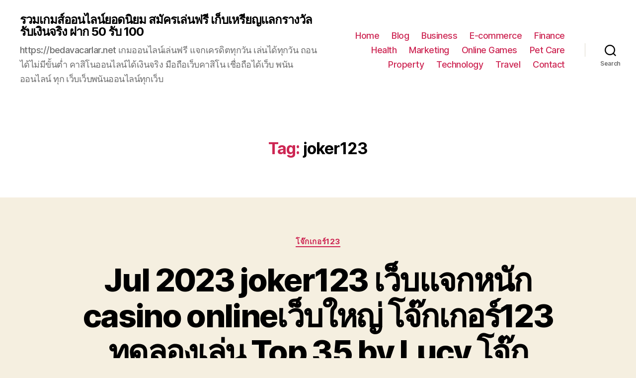

--- FILE ---
content_type: text/html; charset=UTF-8
request_url: https://bedavacarlar.net/tag/joker123/
body_size: 19043
content:
<!DOCTYPE html>

<html class="no-js" lang="en-US">

	<head>

		<meta charset="UTF-8">
		<meta name="viewport" content="width=device-width, initial-scale=1.0" >

		<link rel="profile" href="https://gmpg.org/xfn/11">

		<meta name='robots' content='index, follow, max-image-preview:large, max-snippet:-1, max-video-preview:-1' />

	<!-- This site is optimized with the Yoast SEO plugin v26.9-RC1 - https://yoast.com/product/yoast-seo-wordpress/ -->
	<title>joker123 Archives - รวมเกมส์ออนไลน์ยอดนิยม สมัครเล่นฟรี เก็บเหรียญแลกรางวัล รับเงินจริง ฝาก 50 รับ 100</title>
	<link rel="canonical" href="https://bedavacarlar.net/tag/joker123/" />
	<meta property="og:locale" content="en_US" />
	<meta property="og:type" content="article" />
	<meta property="og:title" content="joker123 Archives - รวมเกมส์ออนไลน์ยอดนิยม สมัครเล่นฟรี เก็บเหรียญแลกรางวัล รับเงินจริง ฝาก 50 รับ 100" />
	<meta property="og:url" content="https://bedavacarlar.net/tag/joker123/" />
	<meta property="og:site_name" content="รวมเกมส์ออนไลน์ยอดนิยม สมัครเล่นฟรี เก็บเหรียญแลกรางวัล รับเงินจริง ฝาก 50 รับ 100" />
	<meta name="twitter:card" content="summary_large_image" />
	<script type="application/ld+json" class="yoast-schema-graph">{"@context":"https://schema.org","@graph":[{"@type":"CollectionPage","@id":"https://bedavacarlar.net/tag/joker123/","url":"https://bedavacarlar.net/tag/joker123/","name":"joker123 Archives - รวมเกมส์ออนไลน์ยอดนิยม สมัครเล่นฟรี เก็บเหรียญแลกรางวัล รับเงินจริง ฝาก 50 รับ 100","isPartOf":{"@id":"https://bedavacarlar.net/#website"},"breadcrumb":{"@id":"https://bedavacarlar.net/tag/joker123/#breadcrumb"},"inLanguage":"en-US"},{"@type":"BreadcrumbList","@id":"https://bedavacarlar.net/tag/joker123/#breadcrumb","itemListElement":[{"@type":"ListItem","position":1,"name":"Home","item":"https://bedavacarlar.net/"},{"@type":"ListItem","position":2,"name":"joker123"}]},{"@type":"WebSite","@id":"https://bedavacarlar.net/#website","url":"https://bedavacarlar.net/","name":"รวมเกมส์ออนไลน์ยอดนิยม สมัครเล่นฟรี เก็บเหรียญแลกรางวัล รับเงินจริง ฝาก 50 รับ 100","description":"https://bedavacarlar.net เกมออนไลน์เล่นฟรี แจกเครดิตทุกวัน เล่นได้ทุกวัน ถอนได้ไม่มีขั้นต่ำ  คาสิโนออนไลน์ได้เงินจริง มือถือเว็บคาสิโน เชื่อถือได้เว็บ พนัน ออนไลน์ ทุก เว็บเว็บพนันออนไลน์ทุกเว็บ","potentialAction":[{"@type":"SearchAction","target":{"@type":"EntryPoint","urlTemplate":"https://bedavacarlar.net/?s={search_term_string}"},"query-input":{"@type":"PropertyValueSpecification","valueRequired":true,"valueName":"search_term_string"}}],"inLanguage":"en-US"}]}</script>
	<!-- / Yoast SEO plugin. -->


<link rel="alternate" type="application/rss+xml" title="รวมเกมส์ออนไลน์ยอดนิยม สมัครเล่นฟรี เก็บเหรียญแลกรางวัล รับเงินจริง ฝาก 50 รับ 100 &raquo; Feed" href="https://bedavacarlar.net/feed/" />
<link rel="alternate" type="application/rss+xml" title="รวมเกมส์ออนไลน์ยอดนิยม สมัครเล่นฟรี เก็บเหรียญแลกรางวัล รับเงินจริง ฝาก 50 รับ 100 &raquo; Comments Feed" href="https://bedavacarlar.net/comments/feed/" />
<link rel="alternate" type="application/rss+xml" title="รวมเกมส์ออนไลน์ยอดนิยม สมัครเล่นฟรี เก็บเหรียญแลกรางวัล รับเงินจริง ฝาก 50 รับ 100 &raquo; joker123 Tag Feed" href="https://bedavacarlar.net/tag/joker123/feed/" />
<style id='wp-img-auto-sizes-contain-inline-css'>
img:is([sizes=auto i],[sizes^="auto," i]){contain-intrinsic-size:3000px 1500px}
/*# sourceURL=wp-img-auto-sizes-contain-inline-css */
</style>
<style id='wp-emoji-styles-inline-css'>

	img.wp-smiley, img.emoji {
		display: inline !important;
		border: none !important;
		box-shadow: none !important;
		height: 1em !important;
		width: 1em !important;
		margin: 0 0.07em !important;
		vertical-align: -0.1em !important;
		background: none !important;
		padding: 0 !important;
	}
/*# sourceURL=wp-emoji-styles-inline-css */
</style>
<style id='wp-block-library-inline-css'>
:root{--wp-block-synced-color:#7a00df;--wp-block-synced-color--rgb:122,0,223;--wp-bound-block-color:var(--wp-block-synced-color);--wp-editor-canvas-background:#ddd;--wp-admin-theme-color:#007cba;--wp-admin-theme-color--rgb:0,124,186;--wp-admin-theme-color-darker-10:#006ba1;--wp-admin-theme-color-darker-10--rgb:0,107,160.5;--wp-admin-theme-color-darker-20:#005a87;--wp-admin-theme-color-darker-20--rgb:0,90,135;--wp-admin-border-width-focus:2px}@media (min-resolution:192dpi){:root{--wp-admin-border-width-focus:1.5px}}.wp-element-button{cursor:pointer}:root .has-very-light-gray-background-color{background-color:#eee}:root .has-very-dark-gray-background-color{background-color:#313131}:root .has-very-light-gray-color{color:#eee}:root .has-very-dark-gray-color{color:#313131}:root .has-vivid-green-cyan-to-vivid-cyan-blue-gradient-background{background:linear-gradient(135deg,#00d084,#0693e3)}:root .has-purple-crush-gradient-background{background:linear-gradient(135deg,#34e2e4,#4721fb 50%,#ab1dfe)}:root .has-hazy-dawn-gradient-background{background:linear-gradient(135deg,#faaca8,#dad0ec)}:root .has-subdued-olive-gradient-background{background:linear-gradient(135deg,#fafae1,#67a671)}:root .has-atomic-cream-gradient-background{background:linear-gradient(135deg,#fdd79a,#004a59)}:root .has-nightshade-gradient-background{background:linear-gradient(135deg,#330968,#31cdcf)}:root .has-midnight-gradient-background{background:linear-gradient(135deg,#020381,#2874fc)}:root{--wp--preset--font-size--normal:16px;--wp--preset--font-size--huge:42px}.has-regular-font-size{font-size:1em}.has-larger-font-size{font-size:2.625em}.has-normal-font-size{font-size:var(--wp--preset--font-size--normal)}.has-huge-font-size{font-size:var(--wp--preset--font-size--huge)}.has-text-align-center{text-align:center}.has-text-align-left{text-align:left}.has-text-align-right{text-align:right}.has-fit-text{white-space:nowrap!important}#end-resizable-editor-section{display:none}.aligncenter{clear:both}.items-justified-left{justify-content:flex-start}.items-justified-center{justify-content:center}.items-justified-right{justify-content:flex-end}.items-justified-space-between{justify-content:space-between}.screen-reader-text{border:0;clip-path:inset(50%);height:1px;margin:-1px;overflow:hidden;padding:0;position:absolute;width:1px;word-wrap:normal!important}.screen-reader-text:focus{background-color:#ddd;clip-path:none;color:#444;display:block;font-size:1em;height:auto;left:5px;line-height:normal;padding:15px 23px 14px;text-decoration:none;top:5px;width:auto;z-index:100000}html :where(.has-border-color){border-style:solid}html :where([style*=border-top-color]){border-top-style:solid}html :where([style*=border-right-color]){border-right-style:solid}html :where([style*=border-bottom-color]){border-bottom-style:solid}html :where([style*=border-left-color]){border-left-style:solid}html :where([style*=border-width]){border-style:solid}html :where([style*=border-top-width]){border-top-style:solid}html :where([style*=border-right-width]){border-right-style:solid}html :where([style*=border-bottom-width]){border-bottom-style:solid}html :where([style*=border-left-width]){border-left-style:solid}html :where(img[class*=wp-image-]){height:auto;max-width:100%}:where(figure){margin:0 0 1em}html :where(.is-position-sticky){--wp-admin--admin-bar--position-offset:var(--wp-admin--admin-bar--height,0px)}@media screen and (max-width:600px){html :where(.is-position-sticky){--wp-admin--admin-bar--position-offset:0px}}

/*# sourceURL=wp-block-library-inline-css */
</style><style id='global-styles-inline-css'>
:root{--wp--preset--aspect-ratio--square: 1;--wp--preset--aspect-ratio--4-3: 4/3;--wp--preset--aspect-ratio--3-4: 3/4;--wp--preset--aspect-ratio--3-2: 3/2;--wp--preset--aspect-ratio--2-3: 2/3;--wp--preset--aspect-ratio--16-9: 16/9;--wp--preset--aspect-ratio--9-16: 9/16;--wp--preset--color--black: #000000;--wp--preset--color--cyan-bluish-gray: #abb8c3;--wp--preset--color--white: #ffffff;--wp--preset--color--pale-pink: #f78da7;--wp--preset--color--vivid-red: #cf2e2e;--wp--preset--color--luminous-vivid-orange: #ff6900;--wp--preset--color--luminous-vivid-amber: #fcb900;--wp--preset--color--light-green-cyan: #7bdcb5;--wp--preset--color--vivid-green-cyan: #00d084;--wp--preset--color--pale-cyan-blue: #8ed1fc;--wp--preset--color--vivid-cyan-blue: #0693e3;--wp--preset--color--vivid-purple: #9b51e0;--wp--preset--color--accent: #cd2653;--wp--preset--color--primary: #000000;--wp--preset--color--secondary: #6d6d6d;--wp--preset--color--subtle-background: #dcd7ca;--wp--preset--color--background: #f5efe0;--wp--preset--gradient--vivid-cyan-blue-to-vivid-purple: linear-gradient(135deg,rgb(6,147,227) 0%,rgb(155,81,224) 100%);--wp--preset--gradient--light-green-cyan-to-vivid-green-cyan: linear-gradient(135deg,rgb(122,220,180) 0%,rgb(0,208,130) 100%);--wp--preset--gradient--luminous-vivid-amber-to-luminous-vivid-orange: linear-gradient(135deg,rgb(252,185,0) 0%,rgb(255,105,0) 100%);--wp--preset--gradient--luminous-vivid-orange-to-vivid-red: linear-gradient(135deg,rgb(255,105,0) 0%,rgb(207,46,46) 100%);--wp--preset--gradient--very-light-gray-to-cyan-bluish-gray: linear-gradient(135deg,rgb(238,238,238) 0%,rgb(169,184,195) 100%);--wp--preset--gradient--cool-to-warm-spectrum: linear-gradient(135deg,rgb(74,234,220) 0%,rgb(151,120,209) 20%,rgb(207,42,186) 40%,rgb(238,44,130) 60%,rgb(251,105,98) 80%,rgb(254,248,76) 100%);--wp--preset--gradient--blush-light-purple: linear-gradient(135deg,rgb(255,206,236) 0%,rgb(152,150,240) 100%);--wp--preset--gradient--blush-bordeaux: linear-gradient(135deg,rgb(254,205,165) 0%,rgb(254,45,45) 50%,rgb(107,0,62) 100%);--wp--preset--gradient--luminous-dusk: linear-gradient(135deg,rgb(255,203,112) 0%,rgb(199,81,192) 50%,rgb(65,88,208) 100%);--wp--preset--gradient--pale-ocean: linear-gradient(135deg,rgb(255,245,203) 0%,rgb(182,227,212) 50%,rgb(51,167,181) 100%);--wp--preset--gradient--electric-grass: linear-gradient(135deg,rgb(202,248,128) 0%,rgb(113,206,126) 100%);--wp--preset--gradient--midnight: linear-gradient(135deg,rgb(2,3,129) 0%,rgb(40,116,252) 100%);--wp--preset--font-size--small: 18px;--wp--preset--font-size--medium: 20px;--wp--preset--font-size--large: 26.25px;--wp--preset--font-size--x-large: 42px;--wp--preset--font-size--normal: 21px;--wp--preset--font-size--larger: 32px;--wp--preset--spacing--20: 0.44rem;--wp--preset--spacing--30: 0.67rem;--wp--preset--spacing--40: 1rem;--wp--preset--spacing--50: 1.5rem;--wp--preset--spacing--60: 2.25rem;--wp--preset--spacing--70: 3.38rem;--wp--preset--spacing--80: 5.06rem;--wp--preset--shadow--natural: 6px 6px 9px rgba(0, 0, 0, 0.2);--wp--preset--shadow--deep: 12px 12px 50px rgba(0, 0, 0, 0.4);--wp--preset--shadow--sharp: 6px 6px 0px rgba(0, 0, 0, 0.2);--wp--preset--shadow--outlined: 6px 6px 0px -3px rgb(255, 255, 255), 6px 6px rgb(0, 0, 0);--wp--preset--shadow--crisp: 6px 6px 0px rgb(0, 0, 0);}:where(.is-layout-flex){gap: 0.5em;}:where(.is-layout-grid){gap: 0.5em;}body .is-layout-flex{display: flex;}.is-layout-flex{flex-wrap: wrap;align-items: center;}.is-layout-flex > :is(*, div){margin: 0;}body .is-layout-grid{display: grid;}.is-layout-grid > :is(*, div){margin: 0;}:where(.wp-block-columns.is-layout-flex){gap: 2em;}:where(.wp-block-columns.is-layout-grid){gap: 2em;}:where(.wp-block-post-template.is-layout-flex){gap: 1.25em;}:where(.wp-block-post-template.is-layout-grid){gap: 1.25em;}.has-black-color{color: var(--wp--preset--color--black) !important;}.has-cyan-bluish-gray-color{color: var(--wp--preset--color--cyan-bluish-gray) !important;}.has-white-color{color: var(--wp--preset--color--white) !important;}.has-pale-pink-color{color: var(--wp--preset--color--pale-pink) !important;}.has-vivid-red-color{color: var(--wp--preset--color--vivid-red) !important;}.has-luminous-vivid-orange-color{color: var(--wp--preset--color--luminous-vivid-orange) !important;}.has-luminous-vivid-amber-color{color: var(--wp--preset--color--luminous-vivid-amber) !important;}.has-light-green-cyan-color{color: var(--wp--preset--color--light-green-cyan) !important;}.has-vivid-green-cyan-color{color: var(--wp--preset--color--vivid-green-cyan) !important;}.has-pale-cyan-blue-color{color: var(--wp--preset--color--pale-cyan-blue) !important;}.has-vivid-cyan-blue-color{color: var(--wp--preset--color--vivid-cyan-blue) !important;}.has-vivid-purple-color{color: var(--wp--preset--color--vivid-purple) !important;}.has-black-background-color{background-color: var(--wp--preset--color--black) !important;}.has-cyan-bluish-gray-background-color{background-color: var(--wp--preset--color--cyan-bluish-gray) !important;}.has-white-background-color{background-color: var(--wp--preset--color--white) !important;}.has-pale-pink-background-color{background-color: var(--wp--preset--color--pale-pink) !important;}.has-vivid-red-background-color{background-color: var(--wp--preset--color--vivid-red) !important;}.has-luminous-vivid-orange-background-color{background-color: var(--wp--preset--color--luminous-vivid-orange) !important;}.has-luminous-vivid-amber-background-color{background-color: var(--wp--preset--color--luminous-vivid-amber) !important;}.has-light-green-cyan-background-color{background-color: var(--wp--preset--color--light-green-cyan) !important;}.has-vivid-green-cyan-background-color{background-color: var(--wp--preset--color--vivid-green-cyan) !important;}.has-pale-cyan-blue-background-color{background-color: var(--wp--preset--color--pale-cyan-blue) !important;}.has-vivid-cyan-blue-background-color{background-color: var(--wp--preset--color--vivid-cyan-blue) !important;}.has-vivid-purple-background-color{background-color: var(--wp--preset--color--vivid-purple) !important;}.has-black-border-color{border-color: var(--wp--preset--color--black) !important;}.has-cyan-bluish-gray-border-color{border-color: var(--wp--preset--color--cyan-bluish-gray) !important;}.has-white-border-color{border-color: var(--wp--preset--color--white) !important;}.has-pale-pink-border-color{border-color: var(--wp--preset--color--pale-pink) !important;}.has-vivid-red-border-color{border-color: var(--wp--preset--color--vivid-red) !important;}.has-luminous-vivid-orange-border-color{border-color: var(--wp--preset--color--luminous-vivid-orange) !important;}.has-luminous-vivid-amber-border-color{border-color: var(--wp--preset--color--luminous-vivid-amber) !important;}.has-light-green-cyan-border-color{border-color: var(--wp--preset--color--light-green-cyan) !important;}.has-vivid-green-cyan-border-color{border-color: var(--wp--preset--color--vivid-green-cyan) !important;}.has-pale-cyan-blue-border-color{border-color: var(--wp--preset--color--pale-cyan-blue) !important;}.has-vivid-cyan-blue-border-color{border-color: var(--wp--preset--color--vivid-cyan-blue) !important;}.has-vivid-purple-border-color{border-color: var(--wp--preset--color--vivid-purple) !important;}.has-vivid-cyan-blue-to-vivid-purple-gradient-background{background: var(--wp--preset--gradient--vivid-cyan-blue-to-vivid-purple) !important;}.has-light-green-cyan-to-vivid-green-cyan-gradient-background{background: var(--wp--preset--gradient--light-green-cyan-to-vivid-green-cyan) !important;}.has-luminous-vivid-amber-to-luminous-vivid-orange-gradient-background{background: var(--wp--preset--gradient--luminous-vivid-amber-to-luminous-vivid-orange) !important;}.has-luminous-vivid-orange-to-vivid-red-gradient-background{background: var(--wp--preset--gradient--luminous-vivid-orange-to-vivid-red) !important;}.has-very-light-gray-to-cyan-bluish-gray-gradient-background{background: var(--wp--preset--gradient--very-light-gray-to-cyan-bluish-gray) !important;}.has-cool-to-warm-spectrum-gradient-background{background: var(--wp--preset--gradient--cool-to-warm-spectrum) !important;}.has-blush-light-purple-gradient-background{background: var(--wp--preset--gradient--blush-light-purple) !important;}.has-blush-bordeaux-gradient-background{background: var(--wp--preset--gradient--blush-bordeaux) !important;}.has-luminous-dusk-gradient-background{background: var(--wp--preset--gradient--luminous-dusk) !important;}.has-pale-ocean-gradient-background{background: var(--wp--preset--gradient--pale-ocean) !important;}.has-electric-grass-gradient-background{background: var(--wp--preset--gradient--electric-grass) !important;}.has-midnight-gradient-background{background: var(--wp--preset--gradient--midnight) !important;}.has-small-font-size{font-size: var(--wp--preset--font-size--small) !important;}.has-medium-font-size{font-size: var(--wp--preset--font-size--medium) !important;}.has-large-font-size{font-size: var(--wp--preset--font-size--large) !important;}.has-x-large-font-size{font-size: var(--wp--preset--font-size--x-large) !important;}
/*# sourceURL=global-styles-inline-css */
</style>

<style id='classic-theme-styles-inline-css'>
/*! This file is auto-generated */
.wp-block-button__link{color:#fff;background-color:#32373c;border-radius:9999px;box-shadow:none;text-decoration:none;padding:calc(.667em + 2px) calc(1.333em + 2px);font-size:1.125em}.wp-block-file__button{background:#32373c;color:#fff;text-decoration:none}
/*# sourceURL=/wp-includes/css/classic-themes.min.css */
</style>
<link rel='stylesheet' id='dashicons-css' href='https://bedavacarlar.net/wp-includes/css/dashicons.min.css?ver=6.9' media='all' />
<link rel='stylesheet' id='admin-bar-css' href='https://bedavacarlar.net/wp-includes/css/admin-bar.min.css?ver=6.9' media='all' />
<style id='admin-bar-inline-css'>

    /* Hide CanvasJS credits for P404 charts specifically */
    #p404RedirectChart .canvasjs-chart-credit {
        display: none !important;
    }
    
    #p404RedirectChart canvas {
        border-radius: 6px;
    }

    .p404-redirect-adminbar-weekly-title {
        font-weight: bold;
        font-size: 14px;
        color: #fff;
        margin-bottom: 6px;
    }

    #wpadminbar #wp-admin-bar-p404_free_top_button .ab-icon:before {
        content: "\f103";
        color: #dc3545;
        top: 3px;
    }
    
    #wp-admin-bar-p404_free_top_button .ab-item {
        min-width: 80px !important;
        padding: 0px !important;
    }
    
    /* Ensure proper positioning and z-index for P404 dropdown */
    .p404-redirect-adminbar-dropdown-wrap { 
        min-width: 0; 
        padding: 0;
        position: static !important;
    }
    
    #wpadminbar #wp-admin-bar-p404_free_top_button_dropdown {
        position: static !important;
    }
    
    #wpadminbar #wp-admin-bar-p404_free_top_button_dropdown .ab-item {
        padding: 0 !important;
        margin: 0 !important;
    }
    
    .p404-redirect-dropdown-container {
        min-width: 340px;
        padding: 18px 18px 12px 18px;
        background: #23282d !important;
        color: #fff;
        border-radius: 12px;
        box-shadow: 0 8px 32px rgba(0,0,0,0.25);
        margin-top: 10px;
        position: relative !important;
        z-index: 999999 !important;
        display: block !important;
        border: 1px solid #444;
    }
    
    /* Ensure P404 dropdown appears on hover */
    #wpadminbar #wp-admin-bar-p404_free_top_button .p404-redirect-dropdown-container { 
        display: none !important;
    }
    
    #wpadminbar #wp-admin-bar-p404_free_top_button:hover .p404-redirect-dropdown-container { 
        display: block !important;
    }
    
    #wpadminbar #wp-admin-bar-p404_free_top_button:hover #wp-admin-bar-p404_free_top_button_dropdown .p404-redirect-dropdown-container {
        display: block !important;
    }
    
    .p404-redirect-card {
        background: #2c3338;
        border-radius: 8px;
        padding: 18px 18px 12px 18px;
        box-shadow: 0 2px 8px rgba(0,0,0,0.07);
        display: flex;
        flex-direction: column;
        align-items: flex-start;
        border: 1px solid #444;
    }
    
    .p404-redirect-btn {
        display: inline-block;
        background: #dc3545;
        color: #fff !important;
        font-weight: bold;
        padding: 5px 22px;
        border-radius: 8px;
        text-decoration: none;
        font-size: 17px;
        transition: background 0.2s, box-shadow 0.2s;
        margin-top: 8px;
        box-shadow: 0 2px 8px rgba(220,53,69,0.15);
        text-align: center;
        line-height: 1.6;
    }
    
    .p404-redirect-btn:hover {
        background: #c82333;
        color: #fff !important;
        box-shadow: 0 4px 16px rgba(220,53,69,0.25);
    }
    
    /* Prevent conflicts with other admin bar dropdowns */
    #wpadminbar .ab-top-menu > li:hover > .ab-item,
    #wpadminbar .ab-top-menu > li.hover > .ab-item {
        z-index: auto;
    }
    
    #wpadminbar #wp-admin-bar-p404_free_top_button:hover > .ab-item {
        z-index: 999998 !important;
    }
    
/*# sourceURL=admin-bar-inline-css */
</style>
<link rel='stylesheet' id='contact-form-7-css' href='https://bedavacarlar.net/wp-content/plugins/contact-form-7/includes/css/styles.css?ver=6.1.4' media='all' />
<link rel='stylesheet' id='PageBuilderSandwich-css' href='https://bedavacarlar.net/wp-content/plugins/page-builder-sandwich/page_builder_sandwich/css/style.min.css?ver=5.1.0' media='all' />
<link rel='stylesheet' id='tranzly-css' href='https://bedavacarlar.net/wp-content/plugins/tranzly/includes/assets/css/tranzly.css?ver=2.0.0' media='all' />
<link rel='stylesheet' id='wp-show-posts-css' href='https://bedavacarlar.net/wp-content/plugins/wp-show-posts/css/wp-show-posts-min.css?ver=1.1.6' media='all' />
<link rel='stylesheet' id='twentytwenty-style-css' href='https://bedavacarlar.net/wp-content/themes/twentytwenty/style.css?ver=2.1' media='all' />
<style id='twentytwenty-style-inline-css'>
.color-accent,.color-accent-hover:hover,.color-accent-hover:focus,:root .has-accent-color,.has-drop-cap:not(:focus):first-letter,.wp-block-button.is-style-outline,a { color: #cd2653; }blockquote,.border-color-accent,.border-color-accent-hover:hover,.border-color-accent-hover:focus { border-color: #cd2653; }button,.button,.faux-button,.wp-block-button__link,.wp-block-file .wp-block-file__button,input[type="button"],input[type="reset"],input[type="submit"],.bg-accent,.bg-accent-hover:hover,.bg-accent-hover:focus,:root .has-accent-background-color,.comment-reply-link { background-color: #cd2653; }.fill-children-accent,.fill-children-accent * { fill: #cd2653; }body,.entry-title a,:root .has-primary-color { color: #000000; }:root .has-primary-background-color { background-color: #000000; }cite,figcaption,.wp-caption-text,.post-meta,.entry-content .wp-block-archives li,.entry-content .wp-block-categories li,.entry-content .wp-block-latest-posts li,.wp-block-latest-comments__comment-date,.wp-block-latest-posts__post-date,.wp-block-embed figcaption,.wp-block-image figcaption,.wp-block-pullquote cite,.comment-metadata,.comment-respond .comment-notes,.comment-respond .logged-in-as,.pagination .dots,.entry-content hr:not(.has-background),hr.styled-separator,:root .has-secondary-color { color: #6d6d6d; }:root .has-secondary-background-color { background-color: #6d6d6d; }pre,fieldset,input,textarea,table,table *,hr { border-color: #dcd7ca; }caption,code,code,kbd,samp,.wp-block-table.is-style-stripes tbody tr:nth-child(odd),:root .has-subtle-background-background-color { background-color: #dcd7ca; }.wp-block-table.is-style-stripes { border-bottom-color: #dcd7ca; }.wp-block-latest-posts.is-grid li { border-top-color: #dcd7ca; }:root .has-subtle-background-color { color: #dcd7ca; }body:not(.overlay-header) .primary-menu > li > a,body:not(.overlay-header) .primary-menu > li > .icon,.modal-menu a,.footer-menu a, .footer-widgets a,#site-footer .wp-block-button.is-style-outline,.wp-block-pullquote:before,.singular:not(.overlay-header) .entry-header a,.archive-header a,.header-footer-group .color-accent,.header-footer-group .color-accent-hover:hover { color: #cd2653; }.social-icons a,#site-footer button:not(.toggle),#site-footer .button,#site-footer .faux-button,#site-footer .wp-block-button__link,#site-footer .wp-block-file__button,#site-footer input[type="button"],#site-footer input[type="reset"],#site-footer input[type="submit"] { background-color: #cd2653; }.header-footer-group,body:not(.overlay-header) #site-header .toggle,.menu-modal .toggle { color: #000000; }body:not(.overlay-header) .primary-menu ul { background-color: #000000; }body:not(.overlay-header) .primary-menu > li > ul:after { border-bottom-color: #000000; }body:not(.overlay-header) .primary-menu ul ul:after { border-left-color: #000000; }.site-description,body:not(.overlay-header) .toggle-inner .toggle-text,.widget .post-date,.widget .rss-date,.widget_archive li,.widget_categories li,.widget cite,.widget_pages li,.widget_meta li,.widget_nav_menu li,.powered-by-wordpress,.to-the-top,.singular .entry-header .post-meta,.singular:not(.overlay-header) .entry-header .post-meta a { color: #6d6d6d; }.header-footer-group pre,.header-footer-group fieldset,.header-footer-group input,.header-footer-group textarea,.header-footer-group table,.header-footer-group table *,.footer-nav-widgets-wrapper,#site-footer,.menu-modal nav *,.footer-widgets-outer-wrapper,.footer-top { border-color: #dcd7ca; }.header-footer-group table caption,body:not(.overlay-header) .header-inner .toggle-wrapper::before { background-color: #dcd7ca; }
/*# sourceURL=twentytwenty-style-inline-css */
</style>
<link rel='stylesheet' id='twentytwenty-print-style-css' href='https://bedavacarlar.net/wp-content/themes/twentytwenty/print.css?ver=2.1' media='print' />
<script id="PageBuilderSandwich-js-extra">
var pbsFrontendParams = {"theme_name":"twenty-twenty","map_api_key":""};
//# sourceURL=PageBuilderSandwich-js-extra
</script>
<script src="https://bedavacarlar.net/wp-content/plugins/page-builder-sandwich/page_builder_sandwich/js/min/frontend-min.js?ver=5.1.0" id="PageBuilderSandwich-js"></script>
<script src="https://bedavacarlar.net/wp-includes/js/jquery/jquery.min.js?ver=3.7.1" id="jquery-core-js"></script>
<script src="https://bedavacarlar.net/wp-includes/js/jquery/jquery-migrate.min.js?ver=3.4.1" id="jquery-migrate-js"></script>
<script id="tranzly-js-extra">
var tranzly_plugin_vars = {"ajaxurl":"https://bedavacarlar.net/wp-admin/admin-ajax.php","plugin_url":"https://bedavacarlar.net/wp-content/plugins/tranzly/includes/","site_url":"https://bedavacarlar.net"};
//# sourceURL=tranzly-js-extra
</script>
<script src="https://bedavacarlar.net/wp-content/plugins/tranzly/includes/assets/js/tranzly.js?ver=2.0.0" id="tranzly-js"></script>
<script src="https://bedavacarlar.net/wp-content/themes/twentytwenty/assets/js/index.js?ver=2.1" id="twentytwenty-js-js" async></script>
<link rel="https://api.w.org/" href="https://bedavacarlar.net/wp-json/" /><link rel="alternate" title="JSON" type="application/json" href="https://bedavacarlar.net/wp-json/wp/v2/tags/42" /><link rel="EditURI" type="application/rsd+xml" title="RSD" href="https://bedavacarlar.net/xmlrpc.php?rsd" />
<meta name="generator" content="WordPress 6.9" />
	<script>document.documentElement.className = document.documentElement.className.replace( 'no-js', 'js' );</script>
	<style>.recentcomments a{display:inline !important;padding:0 !important;margin:0 !important;}</style>
	</head>

	<body class="archive tag tag-joker123 tag-42 wp-embed-responsive wp-theme-twentytwenty enable-search-modal has-no-pagination showing-comments show-avatars footer-top-visible">

		<a class="skip-link screen-reader-text" href="#site-content">Skip to the content</a>
		<header id="site-header" class="header-footer-group">

			<div class="header-inner section-inner">

				<div class="header-titles-wrapper">

					
						<button class="toggle search-toggle mobile-search-toggle" data-toggle-target=".search-modal" data-toggle-body-class="showing-search-modal" data-set-focus=".search-modal .search-field" aria-expanded="false">
							<span class="toggle-inner">
								<span class="toggle-icon">
									<svg class="svg-icon" aria-hidden="true" role="img" focusable="false" xmlns="http://www.w3.org/2000/svg" width="23" height="23" viewBox="0 0 23 23"><path d="M38.710696,48.0601792 L43,52.3494831 L41.3494831,54 L37.0601792,49.710696 C35.2632422,51.1481185 32.9839107,52.0076499 30.5038249,52.0076499 C24.7027226,52.0076499 20,47.3049272 20,41.5038249 C20,35.7027226 24.7027226,31 30.5038249,31 C36.3049272,31 41.0076499,35.7027226 41.0076499,41.5038249 C41.0076499,43.9839107 40.1481185,46.2632422 38.710696,48.0601792 Z M36.3875844,47.1716785 C37.8030221,45.7026647 38.6734666,43.7048964 38.6734666,41.5038249 C38.6734666,36.9918565 35.0157934,33.3341833 30.5038249,33.3341833 C25.9918565,33.3341833 22.3341833,36.9918565 22.3341833,41.5038249 C22.3341833,46.0157934 25.9918565,49.6734666 30.5038249,49.6734666 C32.7048964,49.6734666 34.7026647,48.8030221 36.1716785,47.3875844 C36.2023931,47.347638 36.2360451,47.3092237 36.2726343,47.2726343 C36.3092237,47.2360451 36.347638,47.2023931 36.3875844,47.1716785 Z" transform="translate(-20 -31)" /></svg>								</span>
								<span class="toggle-text">Search</span>
							</span>
						</button><!-- .search-toggle -->

					
					<div class="header-titles">

						<div class="site-title faux-heading"><a href="https://bedavacarlar.net/">รวมเกมส์ออนไลน์ยอดนิยม สมัครเล่นฟรี เก็บเหรียญแลกรางวัล รับเงินจริง ฝาก 50 รับ 100</a></div><div class="site-description">https://bedavacarlar.net เกมออนไลน์เล่นฟรี แจกเครดิตทุกวัน เล่นได้ทุกวัน ถอนได้ไม่มีขั้นต่ำ  คาสิโนออนไลน์ได้เงินจริง มือถือเว็บคาสิโน เชื่อถือได้เว็บ พนัน ออนไลน์ ทุก เว็บเว็บพนันออนไลน์ทุกเว็บ</div><!-- .site-description -->
					</div><!-- .header-titles -->

					<button class="toggle nav-toggle mobile-nav-toggle" data-toggle-target=".menu-modal"  data-toggle-body-class="showing-menu-modal" aria-expanded="false" data-set-focus=".close-nav-toggle">
						<span class="toggle-inner">
							<span class="toggle-icon">
								<svg class="svg-icon" aria-hidden="true" role="img" focusable="false" xmlns="http://www.w3.org/2000/svg" width="26" height="7" viewBox="0 0 26 7"><path fill-rule="evenodd" d="M332.5,45 C330.567003,45 329,43.4329966 329,41.5 C329,39.5670034 330.567003,38 332.5,38 C334.432997,38 336,39.5670034 336,41.5 C336,43.4329966 334.432997,45 332.5,45 Z M342,45 C340.067003,45 338.5,43.4329966 338.5,41.5 C338.5,39.5670034 340.067003,38 342,38 C343.932997,38 345.5,39.5670034 345.5,41.5 C345.5,43.4329966 343.932997,45 342,45 Z M351.5,45 C349.567003,45 348,43.4329966 348,41.5 C348,39.5670034 349.567003,38 351.5,38 C353.432997,38 355,39.5670034 355,41.5 C355,43.4329966 353.432997,45 351.5,45 Z" transform="translate(-329 -38)" /></svg>							</span>
							<span class="toggle-text">Menu</span>
						</span>
					</button><!-- .nav-toggle -->

				</div><!-- .header-titles-wrapper -->

				<div class="header-navigation-wrapper">

					
							<nav class="primary-menu-wrapper" aria-label="Horizontal">

								<ul class="primary-menu reset-list-style">

								<li id="menu-item-14" class="menu-item menu-item-type-post_type menu-item-object-page menu-item-home menu-item-14"><a href="https://bedavacarlar.net/">Home</a></li>
<li id="menu-item-17" class="menu-item menu-item-type-post_type menu-item-object-page current_page_parent menu-item-17"><a href="https://bedavacarlar.net/blog/">Blog</a></li>
<li id="menu-item-19" class="menu-item menu-item-type-taxonomy menu-item-object-category menu-item-19"><a href="https://bedavacarlar.net/category/business/">Business</a></li>
<li id="menu-item-20" class="menu-item menu-item-type-taxonomy menu-item-object-category menu-item-20"><a href="https://bedavacarlar.net/category/e-commerce/">E-commerce</a></li>
<li id="menu-item-21" class="menu-item menu-item-type-taxonomy menu-item-object-category menu-item-21"><a href="https://bedavacarlar.net/category/finance/">Finance</a></li>
<li id="menu-item-22" class="menu-item menu-item-type-taxonomy menu-item-object-category menu-item-22"><a href="https://bedavacarlar.net/category/health/">Health</a></li>
<li id="menu-item-23" class="menu-item menu-item-type-taxonomy menu-item-object-category menu-item-23"><a href="https://bedavacarlar.net/category/marketing/">Marketing</a></li>
<li id="menu-item-24" class="menu-item menu-item-type-taxonomy menu-item-object-category menu-item-24"><a href="https://bedavacarlar.net/category/online-games/">Online Games</a></li>
<li id="menu-item-25" class="menu-item menu-item-type-taxonomy menu-item-object-category menu-item-25"><a href="https://bedavacarlar.net/category/pet-care/">Pet Care</a></li>
<li id="menu-item-26" class="menu-item menu-item-type-taxonomy menu-item-object-category menu-item-26"><a href="https://bedavacarlar.net/category/property/">Property</a></li>
<li id="menu-item-27" class="menu-item menu-item-type-taxonomy menu-item-object-category menu-item-27"><a href="https://bedavacarlar.net/category/technology/">Technology</a></li>
<li id="menu-item-28" class="menu-item menu-item-type-taxonomy menu-item-object-category menu-item-28"><a href="https://bedavacarlar.net/category/travel/">Travel</a></li>
<li id="menu-item-11" class="menu-item menu-item-type-post_type menu-item-object-page menu-item-11"><a href="https://bedavacarlar.net/contact/">Contact</a></li>

								</ul>

							</nav><!-- .primary-menu-wrapper -->

						
						<div class="header-toggles hide-no-js">

						
							<div class="toggle-wrapper search-toggle-wrapper">

								<button class="toggle search-toggle desktop-search-toggle" data-toggle-target=".search-modal" data-toggle-body-class="showing-search-modal" data-set-focus=".search-modal .search-field" aria-expanded="false">
									<span class="toggle-inner">
										<svg class="svg-icon" aria-hidden="true" role="img" focusable="false" xmlns="http://www.w3.org/2000/svg" width="23" height="23" viewBox="0 0 23 23"><path d="M38.710696,48.0601792 L43,52.3494831 L41.3494831,54 L37.0601792,49.710696 C35.2632422,51.1481185 32.9839107,52.0076499 30.5038249,52.0076499 C24.7027226,52.0076499 20,47.3049272 20,41.5038249 C20,35.7027226 24.7027226,31 30.5038249,31 C36.3049272,31 41.0076499,35.7027226 41.0076499,41.5038249 C41.0076499,43.9839107 40.1481185,46.2632422 38.710696,48.0601792 Z M36.3875844,47.1716785 C37.8030221,45.7026647 38.6734666,43.7048964 38.6734666,41.5038249 C38.6734666,36.9918565 35.0157934,33.3341833 30.5038249,33.3341833 C25.9918565,33.3341833 22.3341833,36.9918565 22.3341833,41.5038249 C22.3341833,46.0157934 25.9918565,49.6734666 30.5038249,49.6734666 C32.7048964,49.6734666 34.7026647,48.8030221 36.1716785,47.3875844 C36.2023931,47.347638 36.2360451,47.3092237 36.2726343,47.2726343 C36.3092237,47.2360451 36.347638,47.2023931 36.3875844,47.1716785 Z" transform="translate(-20 -31)" /></svg>										<span class="toggle-text">Search</span>
									</span>
								</button><!-- .search-toggle -->

							</div>

							
						</div><!-- .header-toggles -->
						
				</div><!-- .header-navigation-wrapper -->

			</div><!-- .header-inner -->

			<div class="search-modal cover-modal header-footer-group" data-modal-target-string=".search-modal" role="dialog" aria-modal="true" aria-label="Search">

	<div class="search-modal-inner modal-inner">

		<div class="section-inner">

			<form role="search" aria-label="Search for:" method="get" class="search-form" action="https://bedavacarlar.net/">
	<label for="search-form-1">
		<span class="screen-reader-text">Search for:</span>
		<input type="search" id="search-form-1" class="search-field" placeholder="Search &hellip;" value="" name="s" />
	</label>
	<input type="submit" class="search-submit" value="Search" />
</form>

			<button class="toggle search-untoggle close-search-toggle fill-children-current-color" data-toggle-target=".search-modal" data-toggle-body-class="showing-search-modal" data-set-focus=".search-modal .search-field">
				<span class="screen-reader-text">Close search</span>
				<svg class="svg-icon" aria-hidden="true" role="img" focusable="false" xmlns="http://www.w3.org/2000/svg" width="16" height="16" viewBox="0 0 16 16"><polygon fill="" fill-rule="evenodd" points="6.852 7.649 .399 1.195 1.445 .149 7.899 6.602 14.352 .149 15.399 1.195 8.945 7.649 15.399 14.102 14.352 15.149 7.899 8.695 1.445 15.149 .399 14.102" /></svg>			</button><!-- .search-toggle -->

		</div><!-- .section-inner -->

	</div><!-- .search-modal-inner -->

</div><!-- .menu-modal -->

		</header><!-- #site-header -->

		
<div class="menu-modal cover-modal header-footer-group" data-modal-target-string=".menu-modal">

	<div class="menu-modal-inner modal-inner">

		<div class="menu-wrapper section-inner">

			<div class="menu-top">

				<button class="toggle close-nav-toggle fill-children-current-color" data-toggle-target=".menu-modal" data-toggle-body-class="showing-menu-modal" data-set-focus=".menu-modal">
					<span class="toggle-text">Close Menu</span>
					<svg class="svg-icon" aria-hidden="true" role="img" focusable="false" xmlns="http://www.w3.org/2000/svg" width="16" height="16" viewBox="0 0 16 16"><polygon fill="" fill-rule="evenodd" points="6.852 7.649 .399 1.195 1.445 .149 7.899 6.602 14.352 .149 15.399 1.195 8.945 7.649 15.399 14.102 14.352 15.149 7.899 8.695 1.445 15.149 .399 14.102" /></svg>				</button><!-- .nav-toggle -->

				
					<nav class="mobile-menu" aria-label="Mobile">

						<ul class="modal-menu reset-list-style">

						<li class="menu-item menu-item-type-post_type menu-item-object-page menu-item-home menu-item-14"><div class="ancestor-wrapper"><a href="https://bedavacarlar.net/">Home</a></div><!-- .ancestor-wrapper --></li>
<li class="menu-item menu-item-type-post_type menu-item-object-page current_page_parent menu-item-17"><div class="ancestor-wrapper"><a href="https://bedavacarlar.net/blog/">Blog</a></div><!-- .ancestor-wrapper --></li>
<li class="menu-item menu-item-type-taxonomy menu-item-object-category menu-item-19"><div class="ancestor-wrapper"><a href="https://bedavacarlar.net/category/business/">Business</a></div><!-- .ancestor-wrapper --></li>
<li class="menu-item menu-item-type-taxonomy menu-item-object-category menu-item-20"><div class="ancestor-wrapper"><a href="https://bedavacarlar.net/category/e-commerce/">E-commerce</a></div><!-- .ancestor-wrapper --></li>
<li class="menu-item menu-item-type-taxonomy menu-item-object-category menu-item-21"><div class="ancestor-wrapper"><a href="https://bedavacarlar.net/category/finance/">Finance</a></div><!-- .ancestor-wrapper --></li>
<li class="menu-item menu-item-type-taxonomy menu-item-object-category menu-item-22"><div class="ancestor-wrapper"><a href="https://bedavacarlar.net/category/health/">Health</a></div><!-- .ancestor-wrapper --></li>
<li class="menu-item menu-item-type-taxonomy menu-item-object-category menu-item-23"><div class="ancestor-wrapper"><a href="https://bedavacarlar.net/category/marketing/">Marketing</a></div><!-- .ancestor-wrapper --></li>
<li class="menu-item menu-item-type-taxonomy menu-item-object-category menu-item-24"><div class="ancestor-wrapper"><a href="https://bedavacarlar.net/category/online-games/">Online Games</a></div><!-- .ancestor-wrapper --></li>
<li class="menu-item menu-item-type-taxonomy menu-item-object-category menu-item-25"><div class="ancestor-wrapper"><a href="https://bedavacarlar.net/category/pet-care/">Pet Care</a></div><!-- .ancestor-wrapper --></li>
<li class="menu-item menu-item-type-taxonomy menu-item-object-category menu-item-26"><div class="ancestor-wrapper"><a href="https://bedavacarlar.net/category/property/">Property</a></div><!-- .ancestor-wrapper --></li>
<li class="menu-item menu-item-type-taxonomy menu-item-object-category menu-item-27"><div class="ancestor-wrapper"><a href="https://bedavacarlar.net/category/technology/">Technology</a></div><!-- .ancestor-wrapper --></li>
<li class="menu-item menu-item-type-taxonomy menu-item-object-category menu-item-28"><div class="ancestor-wrapper"><a href="https://bedavacarlar.net/category/travel/">Travel</a></div><!-- .ancestor-wrapper --></li>
<li class="menu-item menu-item-type-post_type menu-item-object-page menu-item-11"><div class="ancestor-wrapper"><a href="https://bedavacarlar.net/contact/">Contact</a></div><!-- .ancestor-wrapper --></li>

						</ul>

					</nav>

					
			</div><!-- .menu-top -->

			<div class="menu-bottom">

				
			</div><!-- .menu-bottom -->

		</div><!-- .menu-wrapper -->

	</div><!-- .menu-modal-inner -->

</div><!-- .menu-modal -->

<main id="site-content">

	
		<header class="archive-header has-text-align-center header-footer-group">

			<div class="archive-header-inner section-inner medium">

									<h1 class="archive-title"><span class="color-accent">Tag:</span> <span>joker123</span></h1>
				
				
			</div><!-- .archive-header-inner -->

		</header><!-- .archive-header -->

		
<article class="post-95 post type-post status-publish format-standard hentry category-58 tag-joker123" id="post-95">

	
<header class="entry-header has-text-align-center">

	<div class="entry-header-inner section-inner medium">

		
			<div class="entry-categories">
				<span class="screen-reader-text">Categories</span>
				<div class="entry-categories-inner">
					<a href="https://bedavacarlar.net/category/%e0%b9%82%e0%b8%88%e0%b9%8a%e0%b8%81%e0%b9%80%e0%b8%81%e0%b8%ad%e0%b8%a3%e0%b9%8c123/" rel="category tag">โจ๊กเกอร์123</a>				</div><!-- .entry-categories-inner -->
			</div><!-- .entry-categories -->

			<h2 class="entry-title heading-size-1"><a href="https://bedavacarlar.net/jul-2023-joker123-%e0%b9%80%e0%b8%a7%e0%b9%87%e0%b8%9a%e0%b9%81%e0%b8%88%e0%b8%81%e0%b8%ab%e0%b8%99%e0%b8%b1%e0%b8%81-casino-online%e0%b9%80%e0%b8%a7%e0%b9%87%e0%b8%9a%e0%b9%83%e0%b8%ab%e0%b8%8d/">Jul 2023 joker123 เว็บแจกหนัก casino onlineเว็บใหญ่ โจ๊กเกอร์123 ทดลองเล่น Top 35 by Lucy โจ๊กเกอร์123 https://Joker123th.com 15</a></h2>
		<div class="post-meta-wrapper post-meta-single post-meta-single-top">

			<ul class="post-meta">

									<li class="post-author meta-wrapper">
						<span class="meta-icon">
							<span class="screen-reader-text">Post author</span>
							<svg class="svg-icon" aria-hidden="true" role="img" focusable="false" xmlns="http://www.w3.org/2000/svg" width="18" height="20" viewBox="0 0 18 20"><path fill="" d="M18,19 C18,19.5522847 17.5522847,20 17,20 C16.4477153,20 16,19.5522847 16,19 L16,17 C16,15.3431458 14.6568542,14 13,14 L5,14 C3.34314575,14 2,15.3431458 2,17 L2,19 C2,19.5522847 1.55228475,20 1,20 C0.44771525,20 0,19.5522847 0,19 L0,17 C0,14.2385763 2.23857625,12 5,12 L13,12 C15.7614237,12 18,14.2385763 18,17 L18,19 Z M9,10 C6.23857625,10 4,7.76142375 4,5 C4,2.23857625 6.23857625,0 9,0 C11.7614237,0 14,2.23857625 14,5 C14,7.76142375 11.7614237,10 9,10 Z M9,8 C10.6568542,8 12,6.65685425 12,5 C12,3.34314575 10.6568542,2 9,2 C7.34314575,2 6,3.34314575 6,5 C6,6.65685425 7.34314575,8 9,8 Z" /></svg>						</span>
						<span class="meta-text">
							By <a href="https://bedavacarlar.net/author/johngriffin/">John Griffin</a>						</span>
					</li>
										<li class="post-date meta-wrapper">
						<span class="meta-icon">
							<span class="screen-reader-text">Post date</span>
							<svg class="svg-icon" aria-hidden="true" role="img" focusable="false" xmlns="http://www.w3.org/2000/svg" width="18" height="19" viewBox="0 0 18 19"><path fill="" d="M4.60069444,4.09375 L3.25,4.09375 C2.47334957,4.09375 1.84375,4.72334957 1.84375,5.5 L1.84375,7.26736111 L16.15625,7.26736111 L16.15625,5.5 C16.15625,4.72334957 15.5266504,4.09375 14.75,4.09375 L13.3993056,4.09375 L13.3993056,4.55555556 C13.3993056,5.02154581 13.0215458,5.39930556 12.5555556,5.39930556 C12.0895653,5.39930556 11.7118056,5.02154581 11.7118056,4.55555556 L11.7118056,4.09375 L6.28819444,4.09375 L6.28819444,4.55555556 C6.28819444,5.02154581 5.9104347,5.39930556 5.44444444,5.39930556 C4.97845419,5.39930556 4.60069444,5.02154581 4.60069444,4.55555556 L4.60069444,4.09375 Z M6.28819444,2.40625 L11.7118056,2.40625 L11.7118056,1 C11.7118056,0.534009742 12.0895653,0.15625 12.5555556,0.15625 C13.0215458,0.15625 13.3993056,0.534009742 13.3993056,1 L13.3993056,2.40625 L14.75,2.40625 C16.4586309,2.40625 17.84375,3.79136906 17.84375,5.5 L17.84375,15.875 C17.84375,17.5836309 16.4586309,18.96875 14.75,18.96875 L3.25,18.96875 C1.54136906,18.96875 0.15625,17.5836309 0.15625,15.875 L0.15625,5.5 C0.15625,3.79136906 1.54136906,2.40625 3.25,2.40625 L4.60069444,2.40625 L4.60069444,1 C4.60069444,0.534009742 4.97845419,0.15625 5.44444444,0.15625 C5.9104347,0.15625 6.28819444,0.534009742 6.28819444,1 L6.28819444,2.40625 Z M1.84375,8.95486111 L1.84375,15.875 C1.84375,16.6516504 2.47334957,17.28125 3.25,17.28125 L14.75,17.28125 C15.5266504,17.28125 16.15625,16.6516504 16.15625,15.875 L16.15625,8.95486111 L1.84375,8.95486111 Z" /></svg>						</span>
						<span class="meta-text">
							<a href="https://bedavacarlar.net/jul-2023-joker123-%e0%b9%80%e0%b8%a7%e0%b9%87%e0%b8%9a%e0%b9%81%e0%b8%88%e0%b8%81%e0%b8%ab%e0%b8%99%e0%b8%b1%e0%b8%81-casino-online%e0%b9%80%e0%b8%a7%e0%b9%87%e0%b8%9a%e0%b9%83%e0%b8%ab%e0%b8%8d/">June 27, 2023</a>
						</span>
					</li>
					
			</ul><!-- .post-meta -->

		</div><!-- .post-meta-wrapper -->

		
	</div><!-- .entry-header-inner -->

</header><!-- .entry-header -->

	<div class="post-inner thin ">

		<div class="entry-content">

			<div class="pbs-main-wrapper"><p>Joker123 สล็อตออนไลน์เล่นง่ายได้เงินไว อีกหนึ่งตัวเลือกเกมพนันดีๆจากโจ๊กเกอร์123</p>
<p><img decoding="async" src="https://joker123th.com/wp-content/uploads/2023/05/1040joker.jpg" style="max-width:400px;float:left;padding:10px 10px 10px 0px;border:0px;"/>เกมสล็อตออนไลน์กำลังได้รับความนิยมอย่างยิ่งในปัจจุบัน เนื่องด้วยมีการเล่นที่สามารถจบเกมได้ภายในช่วงเวลาสั้นๆ รวมทั้งมีภาพอธิบายในเกมที่เย้ายวนใจอารมณ์คนเล่น ทำให้ผู้คนต่างหลงใหลในเสน่ห์ของมันจนกระทั่งไม่สามารถปฎิเสธมันได้ แค่นี้ไม่พอการเล่นสล็อตมันยังได้เงินรางวัลเป็นรายได้พิเศษอีกด้วย แม้คุณกำลังมองหาสล็อตเว็บตรงที่เล่นง่ายได้เงินไว พวกเราขอเสนอแนะให้คุณรู้จักกับเรามากขึ้น โจ๊กเกอร์123 สล็อตออนไลน์ที่มาแรงที่สุดในปีนี้ ด้วยเหตุว่ามีจุดเด่นก็คือการเป็นสล็อตที่เล่นง่าย ได้เงินไว แถมไม่กำหนดการถอนขั้นต่ำอีกด้วย เว็บไซต์ของพวกเราได้สร้างความสำราญกับสร้างเงินให้ผู้เล่นมาแล้วล้นหลาม เพื่อพวกเขาได้สนุกสนานแบบโจ๊กๆเสมือนชื่อเว็บไซต์โจ๊กเกอร์123 แม้คุณพอใจสามารถสมัครเป็นสมาชิกเว็บของพวกเราได้เลย เรารอมอบความสบายให้ท่านอยู่</p>
<p><iframe width="640" height="360" src="//www.youtube.com/embed/KBFtpNLSuyg" frameborder="0" allowfullscreen style="float:left;padding:10px 10px 10px 0px;border:0px;"></iframe>ปรากฎการณ์ความแรงของJoker123 ที่มาแรงกระห่ำต้อนรับปี2023 เพราะพวกเราเป็นเว็บไซต์พนันประสิทธิภาพที่ชาวโจ๊กเกอร์123 ให้ความเชื่อถือมากที่สุด</p>
<p>ตั้งแต่เปิดฉากศักราชใหม่ปี2023 เป็นต้นมาปฎิเสธไม่ได้เลยว่า โจ๊กเกอร์123 เป็นเว็บพนันออนไลน์ที่มีคุณภาพและก็มาแรงชอบใจผู้เล่นสูงที่สุด เพราะเราเป็นเว็บพนันที่เป็นที่รู้จักเรื่องของการจ่ายเงินทันทีที่ผู้ล่นอยากแล้วก็สล็อตใหม่ๆมาให้เล่นแบบไม่ซ้ำทุกเดือนอีกด้วย ต้นเหตุเหล่านี้ที่ทำให้เว็บของพวกเราแปลงเป็นที่พูดถึงแล้วก็มีผู้คนหลั่งไหลกันมาลงทะเบียนสมัครสมาชิกเพื่อมาเป็นชาวโจ๊กเกอร์123จำนวนไม่น้อย แค่นี้ไม่พอเว็บไซต์ของเรายังยกลักษณะเด่นทางการตลาดด้วยการมีโปรโมชั่นใหม่ๆมารองรับผู้ใช้งานอีกเยอะแยะ ไม่ว่าจะเป็น โปรโมชั่นกงล้อเงินสดไม่ติดเทิร์นเพื่อการได้โชคของคุณไม่ใช่เรื่องบังเอิญอีกต่อไป คุณสามารถลุ้นชะตาเปลี่ยนเป็นคนมั่งมีได้อย่างไม่ยากเย็นผ่านการหมุนวงล้อ,  <a href="https://foxplay.info/19-%E0%B8%9E%E0%B8%A4%E0%B8%A9%E0%B8%A0%E0%B8%B2%E0%B8%84%E0%B8%A1-2023-%E0%B9%82%E0%B8%88%E0%B9%8A%E0%B8%81%E0%B9%80%E0%B8%81%E0%B8%AD%E0%B8%A3%E0%B9%8C123-webjoker123-%E0%B8%9F%E0%B8%A3%E0%B8%B5/">โจ๊กเกอร์123</a> โปรโมชั่นปฎิทินเช็คชื่อรับเครดิตฟรี เพื่อคุณที่เป็นนักพนันขยันเล่นได้มีเครดิตฟรีไปปั่นสล็อตแบบง่ายๆไม่น่าเบื่อ, โปรโมชั่นเครดิตฟรีวันเกิด เพื่อนักเสี่ยงโชคชาวสล็อตทุกคนได้ได้โอกาสจับเงินล้านเป็นของขวัญวันเกิดให้กับตนเอง หากคุณยังไม่เคยรู้ว่าวันเกิดจะไปสังสรรค์ที่แหน่งใดดี โปรดเข้ามาสังสรรค์ที่เว็บของพวกเราสิการันตีได้ว่าวันกำเนิดของคุณจะแปลงชีวิตคุณเอง </p></div>&hellip;
		</div><!-- .entry-content -->

	</div><!-- .post-inner -->

	<div class="section-inner">
		
		<div class="post-meta-wrapper post-meta-single post-meta-single-bottom">

			<ul class="post-meta">

									<li class="post-tags meta-wrapper">
						<span class="meta-icon">
							<span class="screen-reader-text">Tags</span>
							<svg class="svg-icon" aria-hidden="true" role="img" focusable="false" xmlns="http://www.w3.org/2000/svg" width="18" height="18" viewBox="0 0 18 18"><path fill="" d="M15.4496399,8.42490555 L8.66109799,1.63636364 L1.63636364,1.63636364 L1.63636364,8.66081885 L8.42522727,15.44178 C8.57869221,15.5954158 8.78693789,15.6817418 9.00409091,15.6817418 C9.22124393,15.6817418 9.42948961,15.5954158 9.58327627,15.4414581 L15.4486339,9.57610048 C15.7651495,9.25692435 15.7649133,8.74206554 15.4496399,8.42490555 Z M16.6084423,10.7304545 L10.7406818,16.59822 C10.280287,17.0591273 9.65554997,17.3181054 9.00409091,17.3181054 C8.35263185,17.3181054 7.72789481,17.0591273 7.26815877,16.5988788 L0.239976954,9.57887876 C0.0863319284,9.4254126 0,9.21716044 0,9 L0,0.818181818 C0,0.366312477 0.366312477,0 0.818181818,0 L9,0 C9.21699531,0 9.42510306,0.0862010512 9.57854191,0.239639906 L16.6084423,7.26954545 C17.5601275,8.22691012 17.5601275,9.77308988 16.6084423,10.7304545 Z M5,6 C4.44771525,6 4,5.55228475 4,5 C4,4.44771525 4.44771525,4 5,4 C5.55228475,4 6,4.44771525 6,5 C6,5.55228475 5.55228475,6 5,6 Z" /></svg>						</span>
						<span class="meta-text">
							<a href="https://bedavacarlar.net/tag/joker123/" rel="tag">joker123</a>						</span>
					</li>
					
			</ul><!-- .post-meta -->

		</div><!-- .post-meta-wrapper -->

		
	</div><!-- .section-inner -->

	
</article><!-- .post -->
<hr class="post-separator styled-separator is-style-wide section-inner" aria-hidden="true" />
<article class="post-75 post type-post status-publish format-standard hentry category-joker123 tag-joker123 tag-41" id="post-75">

	
<header class="entry-header has-text-align-center">

	<div class="entry-header-inner section-inner medium">

		
			<div class="entry-categories">
				<span class="screen-reader-text">Categories</span>
				<div class="entry-categories-inner">
					<a href="https://bedavacarlar.net/category/joker123/" rel="category tag">joker123</a>				</div><!-- .entry-categories-inner -->
			</div><!-- .entry-categories -->

			<h2 class="entry-title heading-size-1"><a href="https://bedavacarlar.net/joker123-website%e0%b9%81%e0%b8%88%e0%b8%81%e0%b8%ab%e0%b8%99%e0%b8%b1%e0%b8%81-%e0%b8%9e%e0%b8%99%e0%b8%b1%e0%b8%99%e0%b8%ad%e0%b8%ad%e0%b8%99%e0%b9%84%e0%b8%a5%e0%b8%99%e0%b9%8c%e0%b9%80%e0%b8%a7/">Joker123 websiteแจกหนัก พนันออนไลน์เว็บตรง โจ๊กเกอร์123 ใหม่ล่าสุด Top 98 by Harlan โจ๊กเกอร์123 https://joker123.money 29 ก.ค. 23</a></h2>
		<div class="post-meta-wrapper post-meta-single post-meta-single-top">

			<ul class="post-meta">

									<li class="post-author meta-wrapper">
						<span class="meta-icon">
							<span class="screen-reader-text">Post author</span>
							<svg class="svg-icon" aria-hidden="true" role="img" focusable="false" xmlns="http://www.w3.org/2000/svg" width="18" height="20" viewBox="0 0 18 20"><path fill="" d="M18,19 C18,19.5522847 17.5522847,20 17,20 C16.4477153,20 16,19.5522847 16,19 L16,17 C16,15.3431458 14.6568542,14 13,14 L5,14 C3.34314575,14 2,15.3431458 2,17 L2,19 C2,19.5522847 1.55228475,20 1,20 C0.44771525,20 0,19.5522847 0,19 L0,17 C0,14.2385763 2.23857625,12 5,12 L13,12 C15.7614237,12 18,14.2385763 18,17 L18,19 Z M9,10 C6.23857625,10 4,7.76142375 4,5 C4,2.23857625 6.23857625,0 9,0 C11.7614237,0 14,2.23857625 14,5 C14,7.76142375 11.7614237,10 9,10 Z M9,8 C10.6568542,8 12,6.65685425 12,5 C12,3.34314575 10.6568542,2 9,2 C7.34314575,2 6,3.34314575 6,5 C6,6.65685425 7.34314575,8 9,8 Z" /></svg>						</span>
						<span class="meta-text">
							By <a href="https://bedavacarlar.net/author/johngriffin/">John Griffin</a>						</span>
					</li>
										<li class="post-date meta-wrapper">
						<span class="meta-icon">
							<span class="screen-reader-text">Post date</span>
							<svg class="svg-icon" aria-hidden="true" role="img" focusable="false" xmlns="http://www.w3.org/2000/svg" width="18" height="19" viewBox="0 0 18 19"><path fill="" d="M4.60069444,4.09375 L3.25,4.09375 C2.47334957,4.09375 1.84375,4.72334957 1.84375,5.5 L1.84375,7.26736111 L16.15625,7.26736111 L16.15625,5.5 C16.15625,4.72334957 15.5266504,4.09375 14.75,4.09375 L13.3993056,4.09375 L13.3993056,4.55555556 C13.3993056,5.02154581 13.0215458,5.39930556 12.5555556,5.39930556 C12.0895653,5.39930556 11.7118056,5.02154581 11.7118056,4.55555556 L11.7118056,4.09375 L6.28819444,4.09375 L6.28819444,4.55555556 C6.28819444,5.02154581 5.9104347,5.39930556 5.44444444,5.39930556 C4.97845419,5.39930556 4.60069444,5.02154581 4.60069444,4.55555556 L4.60069444,4.09375 Z M6.28819444,2.40625 L11.7118056,2.40625 L11.7118056,1 C11.7118056,0.534009742 12.0895653,0.15625 12.5555556,0.15625 C13.0215458,0.15625 13.3993056,0.534009742 13.3993056,1 L13.3993056,2.40625 L14.75,2.40625 C16.4586309,2.40625 17.84375,3.79136906 17.84375,5.5 L17.84375,15.875 C17.84375,17.5836309 16.4586309,18.96875 14.75,18.96875 L3.25,18.96875 C1.54136906,18.96875 0.15625,17.5836309 0.15625,15.875 L0.15625,5.5 C0.15625,3.79136906 1.54136906,2.40625 3.25,2.40625 L4.60069444,2.40625 L4.60069444,1 C4.60069444,0.534009742 4.97845419,0.15625 5.44444444,0.15625 C5.9104347,0.15625 6.28819444,0.534009742 6.28819444,1 L6.28819444,2.40625 Z M1.84375,8.95486111 L1.84375,15.875 C1.84375,16.6516504 2.47334957,17.28125 3.25,17.28125 L14.75,17.28125 C15.5266504,17.28125 16.15625,16.6516504 16.15625,15.875 L16.15625,8.95486111 L1.84375,8.95486111 Z" /></svg>						</span>
						<span class="meta-text">
							<a href="https://bedavacarlar.net/joker123-website%e0%b9%81%e0%b8%88%e0%b8%81%e0%b8%ab%e0%b8%99%e0%b8%b1%e0%b8%81-%e0%b8%9e%e0%b8%99%e0%b8%b1%e0%b8%99%e0%b8%ad%e0%b8%ad%e0%b8%99%e0%b9%84%e0%b8%a5%e0%b8%99%e0%b9%8c%e0%b9%80%e0%b8%a7/">June 22, 2023</a>
						</span>
					</li>
					
			</ul><!-- .post-meta -->

		</div><!-- .post-meta-wrapper -->

		
	</div><!-- .entry-header-inner -->

</header><!-- .entry-header -->

	<div class="post-inner thin ">

		<div class="entry-content">

			<div class="pbs-main-wrapper"><p><iframe loading="lazy" width="640" height="360" src="//www.youtube.com/embed/R_jAcCBA8Fw" frameborder="0" allowfullscreen style="float:left;padding:10px 10px 10px 0px;border:0px;"></iframe>joker123.money สล็อตเว็บตรงแตกง่าย การันตีความแตกง่ายทุกเกมจำต้อง joker123 เพียงแค่นั้น!</p>
<p><img decoding="async" src="https://joker123.money/wp-content/uploads/2023/05/Cash-Back-Promotion-768x768.jpg.webp" style="max-width:430px;float:left;padding:10px 10px 10px 0px;border:0px;"/>joker123 สล็อตเว็บตรงแตกง่าย การันตีความแตกง่ายทุกเกม บอกเลยจ้าครับผมว่า ทุกวันนี้ แม้คนใดยังคงเล่นสล็อตเว็บไซต์เอเย่นต์อยู่ล่ะก็ เชยสลัดเลยค่ะขอรับ! ในตอนนี้ใครๆก็เล่นสล็อตเว็บตรงกันทั้งนั้นแล้ว ยิ่งเป็นสล็อตเว็บตรงของโจ๊กเกอร์123ด้วยแล้ว ความสนุกสนานร่าเริงและความมั่งมีสองเท่าเลยล่ะขอรับ! เนื่องจากพวกเราเป็นสล็อตเว็บไซต์ตรงแตกง่าย ยืนยันความแตกง่ายทุกเกมของ โจ๊กเกอร์123 กันไปเลย ซึ่งเกมจากค่ายโจ๊กเกอร์123ขึ้นชื่อลือนามเรื่องความแตกง่ายอยู่แล้ว เล่นสนุกสนาน เล่นสบาย อัตราการชำระเงินรางวัลก็ดีแล้วเลิศ ฟีพบร์ต่างๆก็ช่วยให้คุณชนะแจ็คพอตได้ง่ายๆอีก บอกเลยจ๊ะนะครับว่า คนไหนกันแน่ไม่มาลองเล่นสล็อตออนไลน์จาก joker123 นับว่าพลาดมากๆนอกเหนือจากที่จะเล่นง่ายได้จริงแล้ว ยังประกันความน่านับถือและความปลอดภัยสูงสุด เพราะเหตุว่าพวกเราได้รับการยืนยันจากค่ายสล็อตออนไลน์เป็นระเบียบเรียบร้อยแล้ว คุณสามารถเล่นได้อย่างไร้กังวลเลยล่ะครับผม มาเล่นกันไม่น้อยเลยทีเดียวนะครับ</p>
<p>โปรโมชั่น Unlimit ฝากไม่มีขั้นต่ำ ถอนได้ไม่ยั้ง ทุนน้อยหรือทุนดกก็เล่นได้ ทดลองเลย!</p>
<p>ผมมั่นใจว่าคนไม่ใช่น้อยคงจะเคยได้เห็นกันมาบ้างครับ กับการกำหนดการฝากอย่างน้อย </p></div>&hellip;
		</div><!-- .entry-content -->

	</div><!-- .post-inner -->

	<div class="section-inner">
		
		<div class="post-meta-wrapper post-meta-single post-meta-single-bottom">

			<ul class="post-meta">

									<li class="post-tags meta-wrapper">
						<span class="meta-icon">
							<span class="screen-reader-text">Tags</span>
							<svg class="svg-icon" aria-hidden="true" role="img" focusable="false" xmlns="http://www.w3.org/2000/svg" width="18" height="18" viewBox="0 0 18 18"><path fill="" d="M15.4496399,8.42490555 L8.66109799,1.63636364 L1.63636364,1.63636364 L1.63636364,8.66081885 L8.42522727,15.44178 C8.57869221,15.5954158 8.78693789,15.6817418 9.00409091,15.6817418 C9.22124393,15.6817418 9.42948961,15.5954158 9.58327627,15.4414581 L15.4486339,9.57610048 C15.7651495,9.25692435 15.7649133,8.74206554 15.4496399,8.42490555 Z M16.6084423,10.7304545 L10.7406818,16.59822 C10.280287,17.0591273 9.65554997,17.3181054 9.00409091,17.3181054 C8.35263185,17.3181054 7.72789481,17.0591273 7.26815877,16.5988788 L0.239976954,9.57887876 C0.0863319284,9.4254126 0,9.21716044 0,9 L0,0.818181818 C0,0.366312477 0.366312477,0 0.818181818,0 L9,0 C9.21699531,0 9.42510306,0.0862010512 9.57854191,0.239639906 L16.6084423,7.26954545 C17.5601275,8.22691012 17.5601275,9.77308988 16.6084423,10.7304545 Z M5,6 C4.44771525,6 4,5.55228475 4,5 C4,4.44771525 4.44771525,4 5,4 C5.55228475,4 6,4.44771525 6,5 C6,5.55228475 5.55228475,6 5,6 Z" /></svg>						</span>
						<span class="meta-text">
							<a href="https://bedavacarlar.net/tag/joker123/" rel="tag">joker123</a>, <a href="https://bedavacarlar.net/tag/%e0%b9%82%e0%b8%88%e0%b9%8a%e0%b8%81%e0%b9%80%e0%b8%81%e0%b8%ad%e0%b8%a3%e0%b9%8c123/" rel="tag">โจ๊กเกอร์123</a>						</span>
					</li>
					
			</ul><!-- .post-meta -->

		</div><!-- .post-meta-wrapper -->

		
	</div><!-- .section-inner -->

	
</article><!-- .post -->

	
</main><!-- #site-content -->


	<div class="footer-nav-widgets-wrapper header-footer-group">

		<div class="footer-inner section-inner">

							<div class="footer-top has-footer-menu">
					
						<nav aria-label="Footer" class="footer-menu-wrapper">

							<ul class="footer-menu reset-list-style">
								<li class="menu-item menu-item-type-post_type menu-item-object-page menu-item-home menu-item-14"><a href="https://bedavacarlar.net/">Home</a></li>
<li class="menu-item menu-item-type-post_type menu-item-object-page current_page_parent menu-item-17"><a href="https://bedavacarlar.net/blog/">Blog</a></li>
<li class="menu-item menu-item-type-taxonomy menu-item-object-category menu-item-19"><a href="https://bedavacarlar.net/category/business/">Business</a></li>
<li class="menu-item menu-item-type-taxonomy menu-item-object-category menu-item-20"><a href="https://bedavacarlar.net/category/e-commerce/">E-commerce</a></li>
<li class="menu-item menu-item-type-taxonomy menu-item-object-category menu-item-21"><a href="https://bedavacarlar.net/category/finance/">Finance</a></li>
<li class="menu-item menu-item-type-taxonomy menu-item-object-category menu-item-22"><a href="https://bedavacarlar.net/category/health/">Health</a></li>
<li class="menu-item menu-item-type-taxonomy menu-item-object-category menu-item-23"><a href="https://bedavacarlar.net/category/marketing/">Marketing</a></li>
<li class="menu-item menu-item-type-taxonomy menu-item-object-category menu-item-24"><a href="https://bedavacarlar.net/category/online-games/">Online Games</a></li>
<li class="menu-item menu-item-type-taxonomy menu-item-object-category menu-item-25"><a href="https://bedavacarlar.net/category/pet-care/">Pet Care</a></li>
<li class="menu-item menu-item-type-taxonomy menu-item-object-category menu-item-26"><a href="https://bedavacarlar.net/category/property/">Property</a></li>
<li class="menu-item menu-item-type-taxonomy menu-item-object-category menu-item-27"><a href="https://bedavacarlar.net/category/technology/">Technology</a></li>
<li class="menu-item menu-item-type-taxonomy menu-item-object-category menu-item-28"><a href="https://bedavacarlar.net/category/travel/">Travel</a></li>
<li class="menu-item menu-item-type-post_type menu-item-object-page menu-item-11"><a href="https://bedavacarlar.net/contact/">Contact</a></li>
							</ul>

						</nav><!-- .site-nav -->

														</div><!-- .footer-top -->

			
			
				<aside class="footer-widgets-outer-wrapper">

					<div class="footer-widgets-wrapper">

						
							<div class="footer-widgets column-one grid-item">
								<div class="widget widget_search"><div class="widget-content"><form role="search"  method="get" class="search-form" action="https://bedavacarlar.net/">
	<label for="search-form-2">
		<span class="screen-reader-text">Search for:</span>
		<input type="search" id="search-form-2" class="search-field" placeholder="Search &hellip;" value="" name="s" />
	</label>
	<input type="submit" class="search-submit" value="Search" />
</form>
</div></div>
		<div class="widget widget_recent_entries"><div class="widget-content">
		<h2 class="widget-title subheading heading-size-3">Recent Posts</h2><nav aria-label="Recent Posts">
		<ul>
											<li>
					<a href="https://bedavacarlar.net/%e0%b8%9e%e0%b8%ad%e0%b8%95%e0%b9%80%e0%b8%9b%e0%b8%a5%e0%b8%b5%e0%b9%88%e0%b8%a2%e0%b8%99%e0%b8%ab%e0%b8%b1%e0%b8%a7-%e0%b8%81%e0%b8%a5%e0%b9%80%e0%b8%a1%e0%b9%87%e0%b8%94%e0%b8%a7%e0%b8%b4%e0%b8%98/">พอตเปลี่ยนหัว กลเม็ดวิธีสำหรับการเลือกซื้อพอตใช้แล้วทิ้ง และวัสดุอุปกรณ์เสริมที่เหมาะสม โดยเฉพาะปี 2025 $$</a>
									</li>
											<li>
					<a href="https://bedavacarlar.net/%e0%b8%9e%e0%b8%ad%e0%b8%95%e0%b9%83%e0%b8%8a%e0%b9%89%e0%b9%81%e0%b8%a5%e0%b9%89%e0%b8%a7%e0%b8%97%e0%b8%b4%e0%b9%89%e0%b8%87-%e0%b9%80%e0%b8%84%e0%b8%a5%e0%b9%87%e0%b8%94%e0%b8%a5%e0%b8%b1%e0%b8%9a/">พอตใช้แล้วทิ้ง เคล็ดลับแนวทางในการเลือกซื้อพอตใช้แล้วทิ้ง และก็เครื่องไม้เครื่องมือเสริมที่สมควร สำหรับปี 2024 @@</a>
									</li>
											<li>
					<a href="https://bedavacarlar.net/%e0%b8%97%e0%b8%b3%e0%b8%a2%e0%b8%b1%e0%b8%87%e0%b9%84%e0%b8%87%e0%b8%94%e0%b8%b5%e0%b9%80%e0%b8%a1%e0%b8%b7%e0%b9%88%e0%b8%ad%e0%b8%88%e0%b8%b0%e0%b8%95%e0%b9%89%e0%b8%ad%e0%b8%87%e0%b9%80%e0%b8%94/">ทำยังไงดีเมื่อจะต้องเดินทางแต่กลัวเรือบิน</a>
									</li>
											<li>
					<a href="https://bedavacarlar.net/%e0%b9%83%e0%b8%ab%e0%b9%89%e0%b9%80%e0%b8%84%e0%b8%a3%e0%b8%94%e0%b8%b4%e0%b8%95%e0%b8%9f%e0%b8%a3%e0%b8%b5%e0%b8%aa%e0%b8%a5%e0%b9%8a%e0%b8%ad%e0%b8%95/">ให้เครดิตฟรี สล๊อต</a>
									</li>
											<li>
					<a href="https://bedavacarlar.net/%e0%b9%80%e0%b8%a7%e0%b9%87%e0%b8%9a%e0%b8%a5%e0%b8%ad%e0%b8%95%e0%b9%80%e0%b8%95%e0%b8%ad%e0%b8%a3%e0%b8%b5%e0%b9%88%e0%b8%ad%e0%b8%ad%e0%b8%99%e0%b9%84%e0%b8%a5%e0%b8%99%e0%b9%8c-%e0%b9%82%e0%b8%a5/">เว็บลอตเตอรี่ออนไลน์ โลกใหม่แห่งการลุ้นโชค และไปตรวจหวยไทยกัน</a>
									</li>
					</ul>

		</nav></div></div><div class="widget widget_recent_comments"><div class="widget-content"><h2 class="widget-title subheading heading-size-3">Recent Comments</h2><nav aria-label="Recent Comments"><ul id="recentcomments"></ul></nav></div></div>							</div>

						
						
							<div class="footer-widgets column-two grid-item">
								<div class="widget widget_archive"><div class="widget-content"><h2 class="widget-title subheading heading-size-3">Archives</h2><nav aria-label="Archives">
			<ul>
					<li><a href='https://bedavacarlar.net/2024/09/'>September 2024</a></li>
	<li><a href='https://bedavacarlar.net/2024/05/'>May 2024</a></li>
	<li><a href='https://bedavacarlar.net/2023/12/'>December 2023</a></li>
	<li><a href='https://bedavacarlar.net/2023/10/'>October 2023</a></li>
	<li><a href='https://bedavacarlar.net/2023/09/'>September 2023</a></li>
	<li><a href='https://bedavacarlar.net/2023/08/'>August 2023</a></li>
	<li><a href='https://bedavacarlar.net/2023/07/'>July 2023</a></li>
	<li><a href='https://bedavacarlar.net/2023/06/'>June 2023</a></li>
	<li><a href='https://bedavacarlar.net/2023/05/'>May 2023</a></li>
	<li><a href='https://bedavacarlar.net/2023/04/'>April 2023</a></li>
			</ul>

			</nav></div></div><div class="widget widget_categories"><div class="widget-content"><h2 class="widget-title subheading heading-size-3">Categories</h2><nav aria-label="Categories">
			<ul>
					<li class="cat-item cat-item-1"><a href="https://bedavacarlar.net/category/business/">Business</a>
</li>
	<li class="cat-item cat-item-61"><a href="https://bedavacarlar.net/category/https-sretthi99-bet-enter/">https://sretthi99.bet/enter/</a>
</li>
	<li class="cat-item cat-item-40"><a href="https://bedavacarlar.net/category/joker123/">joker123</a>
</li>
	<li class="cat-item cat-item-12"><a href="https://bedavacarlar.net/category/new-category-name/">New Category Name</a>
</li>
	<li class="cat-item cat-item-76"><a href="https://bedavacarlar.net/category/news/">news</a>
</li>
	<li class="cat-item cat-item-31"><a href="https://bedavacarlar.net/category/pg-slot/">pg slot</a>
</li>
	<li class="cat-item cat-item-35"><a href="https://bedavacarlar.net/category/pg-slot-%e0%b9%80%e0%b8%a7%e0%b9%87%e0%b8%9a%e0%b8%95%e0%b8%a3%e0%b8%87/">pg slot เว็บตรง</a>
</li>
	<li class="cat-item cat-item-45"><a href="https://bedavacarlar.net/category/pg-%e0%b8%aa%e0%b8%a5%e0%b9%87%e0%b8%ad%e0%b8%95/">pg สล็อต</a>
</li>
	<li class="cat-item cat-item-59"><a href="https://bedavacarlar.net/category/pgslot/">pgslot</a>
</li>
	<li class="cat-item cat-item-51"><a href="https://bedavacarlar.net/category/pg%e0%b8%aa%e0%b8%a5%e0%b9%87%e0%b8%ad%e0%b8%95/">pgสล็อต</a>
</li>
	<li class="cat-item cat-item-66"><a href="https://bedavacarlar.net/category/qr-code/">qr code</a>
</li>
	<li class="cat-item cat-item-19"><a href="https://bedavacarlar.net/category/%e0%b8%94%e0%b8%b9%e0%b8%ab%e0%b8%99%e0%b8%b1%e0%b8%87%e0%b8%ad%e0%b8%ad%e0%b8%99%e0%b9%84%e0%b8%a5%e0%b8%99%e0%b9%8c%e0%b8%9f%e0%b8%a3%e0%b8%b5/">ดูหนังออนไลน์ฟรี</a>
</li>
	<li class="cat-item cat-item-63"><a href="https://bedavacarlar.net/category/%e0%b8%94%e0%b8%b9%e0%b8%ab%e0%b8%99%e0%b8%b1%e0%b8%87%e0%b9%83%e0%b8%ab%e0%b8%a1%e0%b9%88/">ดูหนังใหม่</a>
</li>
	<li class="cat-item cat-item-23"><a href="https://bedavacarlar.net/category/%e0%b8%97%e0%b8%94%e0%b8%a5%e0%b8%ad%e0%b8%87%e0%b9%80%e0%b8%a5%e0%b9%88%e0%b8%99pg/">ทดลองเล่นpg</a>
</li>
	<li class="cat-item cat-item-24"><a href="https://bedavacarlar.net/category/aaayaaaayaapg/">ทดลองเล่นpg</a>
</li>
	<li class="cat-item cat-item-43"><a href="https://bedavacarlar.net/category/%e0%b8%9a%e0%b8%b2%e0%b8%84%e0%b8%b2%e0%b8%a3%e0%b9%88%e0%b8%b2168/">บาคาร่า168</a>
</li>
	<li class="cat-item cat-item-71"><a href="https://bedavacarlar.net/category/%e0%b8%9a%e0%b8%b2%e0%b8%84%e0%b8%b2%e0%b8%a3%e0%b9%88%e0%b8%b2888/">บาคาร่า888</a>
</li>
	<li class="cat-item cat-item-78"><a href="https://bedavacarlar.net/category/%e0%b8%9e%e0%b8%ad%e0%b8%95/">พอต</a>
</li>
	<li class="cat-item cat-item-33"><a href="https://bedavacarlar.net/category/%e0%b8%aa%e0%b8%a5%e0%b9%87%e0%b8%ad%e0%b8%95-pg-%e0%b9%80%e0%b8%a7%e0%b9%87%e0%b8%9a%e0%b8%95%e0%b8%a3%e0%b8%87-%e0%b9%81%e0%b8%95%e0%b8%81%e0%b8%ab%e0%b8%99%e0%b8%b1%e0%b8%81/">สล็อต PG เว็บตรง แตกหนัก</a>
</li>
	<li class="cat-item cat-item-25"><a href="https://bedavacarlar.net/category/%e0%b8%aa%e0%b8%a5%e0%b9%87%e0%b8%ad%e0%b8%95pg/">สล็อตpg</a>
</li>
	<li class="cat-item cat-item-47"><a href="https://bedavacarlar.net/category/%e0%b8%aa%e0%b8%a5%e0%b9%87%e0%b8%ad%e0%b8%95pg%e0%b9%81%e0%b8%97%e0%b9%89/">สล็อตpgแท้</a>
</li>
	<li class="cat-item cat-item-36"><a href="https://bedavacarlar.net/category/%e0%b8%aa%e0%b8%a5%e0%b9%87%e0%b8%ad%e0%b8%95%e0%b9%80%e0%b8%a7%e0%b9%87%e0%b8%9a%e0%b8%95%e0%b8%a3%e0%b8%87789/">สล็อตเว็บตรง789</a>
</li>
	<li class="cat-item cat-item-37"><a href="https://bedavacarlar.net/category/aayaaaaaaasaaa789/">สล็อตเว็บตรง789</a>
</li>
	<li class="cat-item cat-item-69"><a href="https://bedavacarlar.net/category/%e0%b8%aa%e0%b8%a5%e0%b9%87%e0%b8%ad%e0%b8%95%e0%b9%80%e0%b8%a7%e0%b9%87%e0%b8%9a%e0%b8%95%e0%b8%a3%e0%b8%87%e0%b9%81%e0%b8%95%e0%b8%81%e0%b8%87%e0%b9%88%e0%b8%b2%e0%b8%a2/">สล็อตเว็บตรงแตกง่าย</a>
</li>
	<li class="cat-item cat-item-55"><a href="https://bedavacarlar.net/category/%e0%b8%aa%e0%b8%a5%e0%b9%87%e0%b8%ad%e0%b8%95%e0%b9%81%e0%b8%88%e0%b8%81%e0%b9%80%e0%b8%84%e0%b8%a3%e0%b8%94%e0%b8%b4%e0%b8%95%e0%b8%9f%e0%b8%a3%e0%b8%b5/">สล็อตแจกเครดิตฟรี</a>
</li>
	<li class="cat-item cat-item-57"><a href="https://bedavacarlar.net/category/%e0%b8%aa%e0%b8%a5%e0%b9%87%e0%b8%ad%e0%b8%95%e0%b9%81%e0%b8%95%e0%b8%81%e0%b8%ab%e0%b8%99%e0%b8%b1%e0%b8%81/">สล็อตแตกหนัก</a>
</li>
	<li class="cat-item cat-item-49"><a href="https://bedavacarlar.net/category/%e0%b8%ab%e0%b8%99%e0%b8%b1%e0%b8%87%e0%b8%8a%e0%b8%99%e0%b9%82%e0%b8%a3%e0%b8%87/">หนังชนโรง</a>
</li>
	<li class="cat-item cat-item-73"><a href="https://bedavacarlar.net/category/%e0%b8%ab%e0%b8%a7%e0%b8%a2/">หวย</a>
</li>
	<li class="cat-item cat-item-53"><a href="https://bedavacarlar.net/category/%e0%b9%80%e0%b8%a7%e0%b9%87%e0%b8%9a%e0%b8%aa%e0%b8%a5%e0%b9%87%e0%b8%ad%e0%b8%95/">เว็บสล็อต</a>
</li>
	<li class="cat-item cat-item-26"><a href="https://bedavacarlar.net/category/%e0%b9%81%e0%b8%97%e0%b8%87%e0%b8%ab%e0%b8%a7%e0%b8%a2%e0%b8%aa%e0%b8%94/">แทงหวยสด</a>
</li>
	<li class="cat-item cat-item-58"><a href="https://bedavacarlar.net/category/%e0%b9%82%e0%b8%88%e0%b9%8a%e0%b8%81%e0%b9%80%e0%b8%81%e0%b8%ad%e0%b8%a3%e0%b9%8c123/">โจ๊กเกอร์123</a>
</li>
			</ul>

			</nav></div></div><div class="widget_text widget widget_custom_html"><div class="widget_text widget-content"><div class="textwidget custom-html-widget"><p>การบรรลุเป้าหมายมักมากับการตัดสินใจของเราในเวลาที่เรารับมันอย่างจริงใจ</p>
<p><br /><span style="color: #0000ff;">เว็บสล็อตและบาคาร่าของโครตดีเว็บนี้เล่นแล้วรวยจัดๆ</span><br /> <a href="https://918kissauto.xyz/">918kiss</a><br /> <a href="https://www.madoohd.com/">ดูหนังออนไลน์</a><br /> <a href="https://www.puntaek66.me/">สล็อต66</a><br /> <a href="https://sagame168th.club/">sagame</a><br /> <a href="https://joker123auto.com/">joker 123</a><br /> <a href="http://www.movie87hd.com/">ดูหนัง</a><br /> <a href="https://www.pussy888play.com/">pussy888</a><br /> <a href="https://pussy888win.com/">pussy888</a><br /> <a href="https://www.sexybaccarat168.com/">บาคาร่า</a><br /> <a href="https://www.pgslot.golf/">pg slot</a><br /> <a href="https://pgslot77.xyz/">pgslot</a><br /> <a href="https://www.pgheng99.me/">pg99</a><br /> <a href="https://fullslotpg.org/">fullslotpg</a><br /> <a href="https://live22slot.xyz/">live22</a><br /> <a href="https://www.xn--2022-zeo6d9aba3jsc0aa7c7g3hnf.net/">ดูหนัง</a><br /> <a href="https://www.ilike-movie.com/">ดูหนังฟรี</a><br /> <a href="https://www.keepmovie.me/">https://www.keepmovie.me</a><br /> <a href="https://www.moviehdthai.com/">ดูหนังฟรี</a><br /> <a href="https://www.sexy168.vip/">บาคาร่าออนไลน์</a><br /> <a href="https://potapp777.com/">สล็อตเว็บตรง</a><br /> <a href="https://www.ngernn.net/">ซื้อหวยออนไลน์</a></p> <a href="https://faro168.win/">สล็อต168</a><br> <a href="https://hongkong456.me/">https://hongkong456.me</a><br>
<p><br /><span style="color: #993366;">เว็บคาสิโนน่าเล่น ทั้ง <strong>สล็อต</strong> และ <em>บาคาร่า</em> ตึงจริงแตกบ่อยมาก</span> <br /> <a href="https://joker123ths.shop/">joker123</a><br /> <a href="https://hengjing168.wiki/">slot168</a><br /> <a href="https://jin55.net/">สล็อตเว็บตรง</a><br /> <a href="https://st99.wtf/">slot99</a><br /> <a href="https://alot666.amdast.com/">สล็อต666</a><br /> <a href="https://www.jinda44.xyz/">สล็อตเว็บตรง</a><br /> <a href="https://judhai168.co/">judhai168</a><br /> <a href="https://bonus888.life/">https://bonus888.asia</a><br /> <a href="https://www.jin888.me/">สล็อต888</a><br /> <a href="https://pgslot.today/">pgslot</a><br /> <a href="https://www.pussy888fun.io/">พุซซี่888</a><br /> <a href="https://www.sexyauto168.xyz/">บาคาร่าออนไลน์</a><br /> <a href="https://www.slotxo24hr.website/">slotxo</a><br /> <a href="https://www.tangtem168.asia/">pgslot168</a><br /> <a href="https://www.xn--18-3qi5din4cwdvcvkxa5e.com/">คลิปโป๊</a><br /> <a href="https://1xbetth.vip/">1xbet</a><br /> <a href="https://funny18.asia/">pgslot</a><br /> <a href="https://gaojing888.asia/">สล็อต888</a><br /> <a href="https://allbet24hr.win/">kiss918</a><br /> <a href="https://pgslotth.io/">pgslot</a><br /> <a href="https://188betth.xyz/">188bet</a><br /> <a href="https://joker356.com/">https://joker356.com</a><br /> <a href="https://samurai777.net/">https://samurai777.net</a><br /> <a href="https://tokyoslot88.com/">https://tokyoslot88.com</a><br /> <a href="https://betwayvietnam.com/">https://betwayvietnam.com</a><br /> <a href="https://jokerasia.net/">https://jokerasia.net</a><br /> <a href="https://moodeng.in/">pgslot</a><br />
<a href="https://gogoslot.asia/">pgslot</a><br /><br /> <a href="https://www.doomovie-hd.pro/">doomovie hd</a></p></div></div></div><div class="widget widget_meta"><div class="widget-content"><h2 class="widget-title subheading heading-size-3">Meta</h2><nav aria-label="Meta">
		<ul>
						<li><a rel="nofollow" href="https://bedavacarlar.net/wp-login.php">Log in</a></li>
			<li><a href="https://bedavacarlar.net/feed/">Entries feed</a></li>
			<li><a href="https://bedavacarlar.net/comments/feed/">Comments feed</a></li>

			<li><a href="https://wordpress.org/">WordPress.org</a></li>
		</ul>

		</nav></div></div>							</div>

						
					</div><!-- .footer-widgets-wrapper -->

				</aside><!-- .footer-widgets-outer-wrapper -->

			
		</div><!-- .footer-inner -->

	</div><!-- .footer-nav-widgets-wrapper -->

	
			<footer id="site-footer" class="header-footer-group">

				<div class="section-inner">

					<div class="footer-credits">

						<p class="footer-copyright">&copy;
							2026							<a href="https://bedavacarlar.net/">รวมเกมส์ออนไลน์ยอดนิยม สมัครเล่นฟรี เก็บเหรียญแลกรางวัล รับเงินจริง ฝาก 50 รับ 100</a>
						</p><!-- .footer-copyright -->

						
						<p class="powered-by-wordpress">
							<a href="https://wordpress.org/">
								Powered by WordPress							</a>
						</p><!-- .powered-by-wordpress -->

					</div><!-- .footer-credits -->

					<a class="to-the-top" href="#site-header">
						<span class="to-the-top-long">
							To the top <span class="arrow" aria-hidden="true">&uarr;</span>						</span><!-- .to-the-top-long -->
						<span class="to-the-top-short">
							Up <span class="arrow" aria-hidden="true">&uarr;</span>						</span><!-- .to-the-top-short -->
					</a><!-- .to-the-top -->

				</div><!-- .section-inner -->

			</footer><!-- #site-footer -->

		<script type="speculationrules">
{"prefetch":[{"source":"document","where":{"and":[{"href_matches":"/*"},{"not":{"href_matches":["/wp-*.php","/wp-admin/*","/wp-content/uploads/*","/wp-content/*","/wp-content/plugins/*","/wp-content/themes/twentytwenty/*","/*\\?(.+)"]}},{"not":{"selector_matches":"a[rel~=\"nofollow\"]"}},{"not":{"selector_matches":".no-prefetch, .no-prefetch a"}}]},"eagerness":"conservative"}]}
</script>
	<script>
	/(trident|msie)/i.test(navigator.userAgent)&&document.getElementById&&window.addEventListener&&window.addEventListener("hashchange",function(){var t,e=location.hash.substring(1);/^[A-z0-9_-]+$/.test(e)&&(t=document.getElementById(e))&&(/^(?:a|select|input|button|textarea)$/i.test(t.tagName)||(t.tabIndex=-1),t.focus())},!1);
	</script>
	<script src="https://bedavacarlar.net/wp-includes/js/dist/hooks.min.js?ver=dd5603f07f9220ed27f1" id="wp-hooks-js"></script>
<script src="https://bedavacarlar.net/wp-includes/js/dist/i18n.min.js?ver=c26c3dc7bed366793375" id="wp-i18n-js"></script>
<script id="wp-i18n-js-after">
wp.i18n.setLocaleData( { 'text direction\u0004ltr': [ 'ltr' ] } );
//# sourceURL=wp-i18n-js-after
</script>
<script src="https://bedavacarlar.net/wp-content/plugins/contact-form-7/includes/swv/js/index.js?ver=6.1.4" id="swv-js"></script>
<script id="contact-form-7-js-before">
var wpcf7 = {
    "api": {
        "root": "https:\/\/bedavacarlar.net\/wp-json\/",
        "namespace": "contact-form-7\/v1"
    }
};
//# sourceURL=contact-form-7-js-before
</script>
<script src="https://bedavacarlar.net/wp-content/plugins/contact-form-7/includes/js/index.js?ver=6.1.4" id="contact-form-7-js"></script>
<script src="https://bedavacarlar.net/wp-content/plugins/visual-footer-credit-remover/script.js?ver=6.9" id="jabvfcr_script-js"></script>
<script id="wp-emoji-settings" type="application/json">
{"baseUrl":"https://s.w.org/images/core/emoji/17.0.2/72x72/","ext":".png","svgUrl":"https://s.w.org/images/core/emoji/17.0.2/svg/","svgExt":".svg","source":{"concatemoji":"https://bedavacarlar.net/wp-includes/js/wp-emoji-release.min.js?ver=6.9"}}
</script>
<script type="module">
/*! This file is auto-generated */
const a=JSON.parse(document.getElementById("wp-emoji-settings").textContent),o=(window._wpemojiSettings=a,"wpEmojiSettingsSupports"),s=["flag","emoji"];function i(e){try{var t={supportTests:e,timestamp:(new Date).valueOf()};sessionStorage.setItem(o,JSON.stringify(t))}catch(e){}}function c(e,t,n){e.clearRect(0,0,e.canvas.width,e.canvas.height),e.fillText(t,0,0);t=new Uint32Array(e.getImageData(0,0,e.canvas.width,e.canvas.height).data);e.clearRect(0,0,e.canvas.width,e.canvas.height),e.fillText(n,0,0);const a=new Uint32Array(e.getImageData(0,0,e.canvas.width,e.canvas.height).data);return t.every((e,t)=>e===a[t])}function p(e,t){e.clearRect(0,0,e.canvas.width,e.canvas.height),e.fillText(t,0,0);var n=e.getImageData(16,16,1,1);for(let e=0;e<n.data.length;e++)if(0!==n.data[e])return!1;return!0}function u(e,t,n,a){switch(t){case"flag":return n(e,"\ud83c\udff3\ufe0f\u200d\u26a7\ufe0f","\ud83c\udff3\ufe0f\u200b\u26a7\ufe0f")?!1:!n(e,"\ud83c\udde8\ud83c\uddf6","\ud83c\udde8\u200b\ud83c\uddf6")&&!n(e,"\ud83c\udff4\udb40\udc67\udb40\udc62\udb40\udc65\udb40\udc6e\udb40\udc67\udb40\udc7f","\ud83c\udff4\u200b\udb40\udc67\u200b\udb40\udc62\u200b\udb40\udc65\u200b\udb40\udc6e\u200b\udb40\udc67\u200b\udb40\udc7f");case"emoji":return!a(e,"\ud83e\u1fac8")}return!1}function f(e,t,n,a){let r;const o=(r="undefined"!=typeof WorkerGlobalScope&&self instanceof WorkerGlobalScope?new OffscreenCanvas(300,150):document.createElement("canvas")).getContext("2d",{willReadFrequently:!0}),s=(o.textBaseline="top",o.font="600 32px Arial",{});return e.forEach(e=>{s[e]=t(o,e,n,a)}),s}function r(e){var t=document.createElement("script");t.src=e,t.defer=!0,document.head.appendChild(t)}a.supports={everything:!0,everythingExceptFlag:!0},new Promise(t=>{let n=function(){try{var e=JSON.parse(sessionStorage.getItem(o));if("object"==typeof e&&"number"==typeof e.timestamp&&(new Date).valueOf()<e.timestamp+604800&&"object"==typeof e.supportTests)return e.supportTests}catch(e){}return null}();if(!n){if("undefined"!=typeof Worker&&"undefined"!=typeof OffscreenCanvas&&"undefined"!=typeof URL&&URL.createObjectURL&&"undefined"!=typeof Blob)try{var e="postMessage("+f.toString()+"("+[JSON.stringify(s),u.toString(),c.toString(),p.toString()].join(",")+"));",a=new Blob([e],{type:"text/javascript"});const r=new Worker(URL.createObjectURL(a),{name:"wpTestEmojiSupports"});return void(r.onmessage=e=>{i(n=e.data),r.terminate(),t(n)})}catch(e){}i(n=f(s,u,c,p))}t(n)}).then(e=>{for(const n in e)a.supports[n]=e[n],a.supports.everything=a.supports.everything&&a.supports[n],"flag"!==n&&(a.supports.everythingExceptFlag=a.supports.everythingExceptFlag&&a.supports[n]);var t;a.supports.everythingExceptFlag=a.supports.everythingExceptFlag&&!a.supports.flag,a.supports.everything||((t=a.source||{}).concatemoji?r(t.concatemoji):t.wpemoji&&t.twemoji&&(r(t.twemoji),r(t.wpemoji)))});
//# sourceURL=https://bedavacarlar.net/wp-includes/js/wp-emoji-loader.min.js
</script>

	<script defer src="https://static.cloudflareinsights.com/beacon.min.js/vcd15cbe7772f49c399c6a5babf22c1241717689176015" integrity="sha512-ZpsOmlRQV6y907TI0dKBHq9Md29nnaEIPlkf84rnaERnq6zvWvPUqr2ft8M1aS28oN72PdrCzSjY4U6VaAw1EQ==" data-cf-beacon='{"version":"2024.11.0","token":"266fd6d9bb154200ab60b03346901df0","r":1,"server_timing":{"name":{"cfCacheStatus":true,"cfEdge":true,"cfExtPri":true,"cfL4":true,"cfOrigin":true,"cfSpeedBrain":true},"location_startswith":null}}' crossorigin="anonymous"></script>
</body>
</html>
